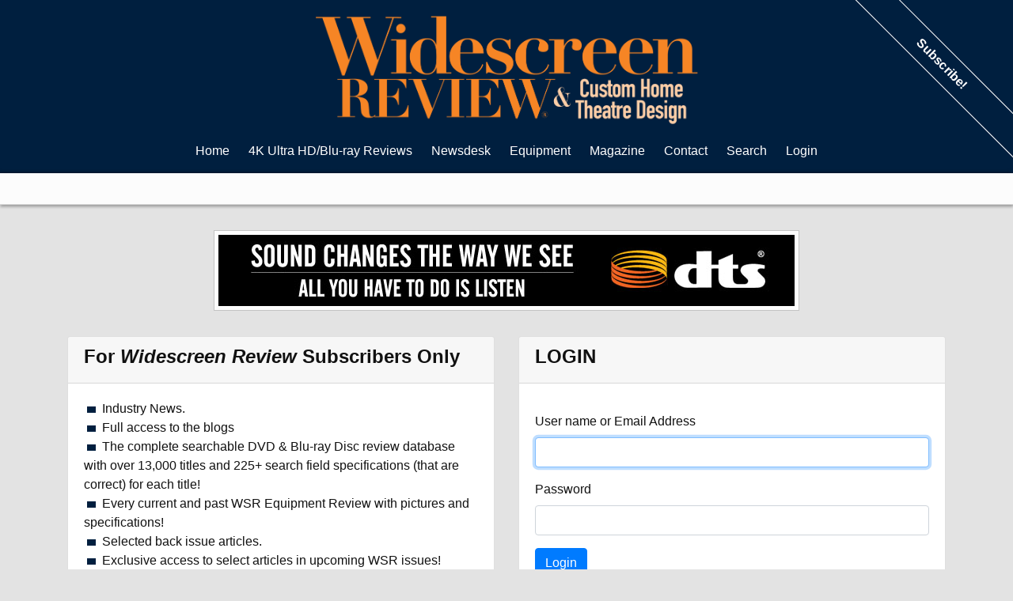

--- FILE ---
content_type: text/html; charset=ISO-8859-1
request_url: https://www.widescreenreview.com/signin.php
body_size: 5048
content:

<!DOCTYPE html>
<html >
	<head>
		<meta charset="utf-8">
		<meta http-equiv="Content-Type" content="text/html; charset=UTF-8">
						<link href="https://cdnjs.cloudflare.com/ajax/libs/normalize/3.0.3/normalize.min.css" rel="stylesheet" type="text/css" media="all">
		<link href="https://stackpath.bootstrapcdn.com/bootstrap/4.1.3/css/bootstrap.min.css" rel="stylesheet" integrity="sha384-MCw98/SFnGE8fJT3GXwEOngsV7Zt27NXFoaoApmYm81iuXoPkFOJwJ8ERdknLPMO" crossorigin="anonymous">
		<link href="/new.css" rel="stylesheet" type="text/css" media="all">
		<meta name="viewport" content="width=device-width, initial-scale=1">
		<link rel="apple-touch-icon" href="/images/apple-touch-icon.png">
		<meta name="apple-mobile-web-app-title" content="Widescreen Review">
		<link rel="Shortcut Icon" href="/favicon.ico" />
		<script language="javascript" src="https://ajax.googleapis.com/ajax/libs/jquery/1.10.1/jquery.min.js"></script>
				<script async src="https://www.googletagmanager.com/gtag/js?id=UA-997045-1"></script>
		<script>
			window.dataLayer = window.dataLayer || [];
			function gtag(){dataLayer.push(arguments);}
			gtag('js', new Date());

			gtag('config', 'UA-997045-1');
		</script>

		<title>Widescreen Review Webzine | 
Login</title>
	</head>	
	<body>
		<div class="body">
			<div class="header">
				<div class="menu no_print">
    <div id="p7TBM" class="options">
        <div id="p7TBMroot">
            <div class="logo">
                <a href="/"><img src="/images/wsrorangefull.png" /></a>
            </div>
            <div id="p7TBMrootbox">
                <ul class="p7TBMtext">
                    <li><a href="/">Home</a></li>                    <li><a href="/hd.php" data-show="1">4K Ultra HD/Blu-ray Reviews</a></li>
                    <li><a href="/news_result.php" data-show="2">Newsdesk</a></li>
                    <li><a href="/eq.php" data-show="3">Equipment</a></li>
                    <li><a href="/wsr.php" data-show="6">Magazine</a></li>
                    <li><a href="/wsr_contact.php" data-show="7">Contact</a></li>
                    <li><a href="/search.php" data-show="11">Search</a></li>
                                        <li><a href="/login.php" data-show="10">Login</a></li>
                                    </ul>
            </div>
        </div>
    </div>
            <div class="subscribe-banner no_print"><a href="http://shop.widescreenreview.com/categories/Subscriptions/">Subscribe!</a></div>
    </div>
<div class="suboptionbox no_print">
    <div id="p7TBMsubwrap"> 
        <div data-options="1" class="suboptions">
            <div class="p7TBMsubbox">
                <ul>
                    <li><a href="/hddisc_result.php?recentdata=Reviewed">Recently Reviewed</a></li>
                    <li><a href="/hddisc_search.php">Reviews Search</a></li>
                    <li><a href="/hddisc_search2.php">Reviews Advanced Search</a></li>
                    <li><a href="/archives.php">Disc Review Archives</a></li>
                </ul>
            </div>
        </div>
        <div data-options="2" class="suboptions">
            <div class="p7TBMsubbox">
                <ul>
                    <li><a href="/news_current.php">News</a></li>
                    <li><a href="/news_search.php">Search</a></li>
                </ul>
            </div>
        </div>
        <div data-options="3" class="suboptions">
            <div class="p7TBMsubbox">
                <ul>
                    <li><a href="/eq_result.php">Recently Reviewed</a></li>
                    <li><a href="/eq_search.php">Reviews Search</a></li>
                </ul>
            </div>
        </div>
        <div data-options="6" class="suboptions">
            <div class="p7TBMsubbox">
                <ul>
                    <li><a href="/wsr_issuedetail.php?current">Current Issue</a></li>
                    <li><a href="/wsr_issue.php">Back Issues</a></li>
                    <li><a href="/subscribe.php">Subscribe/Renew</a></li>
                    <li><a href="http://shop.widescreenreview.com/">WSR Store</a></li>
                </ul>
            </div>
        </div>
        <div data-options="7" class="suboptions">
            <div class="p7TBMsubbox">
                <ul>
                    <li><a href="/privacy_policy.php">Privacy Policy</a></li>
                    <li><a href="/marketing/">Marketing Information</a></li>
                </ul>
            </div>
        </div>
        <div data-options="10" class="suboptions">
            <div class="p7TBMsubbox">
                <form action="signin.php" method="post">
                    <div class="signin">
                        <label>User Name:</label>
                        <input type="text" name="uid" size="20" />
                        <label>Password:</label>
                        <input type="password" name="pwd" size="20" />
                        <input type="submit" name="submitlogin" value="Login" />
                    </div>
                </form>
            </div>
        </div>
    </div>
</div>
<div class="menu menu-small">
    <div class="logo">
        <a class="no_print_duplicate" href="/"><img src="/images/wsrorangefull.png" /></a>
    </div>
    <div class="options no_print">
        <ul>
            <li><a href="#" data-showmenu><span class="navbar-dark"><span class="navbar-toggler-icon"></span></span>&nbsp;&nbsp;Menu</a></li>
        </ul>
    </div>
    <div class="submenu-rolldown no_print">
        <div class="options"> 
            <li>
                <div>
                    <a href="/hd.php" data-show="1">Blu-ray Reviews</a>
                </div>
                <ul>
                    <li><a href="/hddisc_result.php?recentdata=Reviewed">Recently Reviewed</a></li>
                    <li><a href="/hddisc_search.php">Reviews Search</a></li>
                    <li><a href="/hddisc_search2.php">Reviews Advanced Search</a></li>
                </ul>
            </li>
            <li>
                <div>
                    <a href="/news_search.php" data-show="2">Newsdesk</a>
                </div>
                <ul>
                    <li><a href="/news_current.php">News</a></li>
                    <li><a href="/news_search.php">Search</a></li>
                </ul>
            </li>
            <li>
                <div>
                    <a href="/eq.php" data-show="3">Equipment</a>
                </div>
                <ul>
                    <li><a href="/eq_result.php">Recently Reviewed</a></li>                
                    <li><a href="/eq_search.php">Reviews Search</a></li>
                </ul>
            </li>
            <!-- <li>
                <div>
                    <a href="/archives.php" data-show="4">Archives</a>4
                </div>
                <ul>
                    <li><a href="/dvd_search.php">DVD Reviews</a></li>
                    <li><a href="/ld_search.php">LaserDisc Reviews</a></li>
                    <li><a href="/dvhs_search.php">DVHS Reviews</a></li>
                    <li><a href="/dvdfilmog.php">Filmographies</a></li>
                    <li><a href="/eq_glossary.php">Technical Glossary</a></li>
                </ul>
            </li> -->
            <li>
                <div>
                    <a href="/wsr.php" data-show="6">Magazine</a>
                </div>
                <ul>
                    <li><a href="/wsr_issuedetail.php?current">Current Print Issue</a></li>
                    <li><a href="/wsr_issue.php">Back Issues</a></li>
                    <li><a href="/subscribe.php">Subscribe/Renew</a></li>
                    <li><a href="/wsr_mission.php">Mission Statement</a></li>
                    <li><a href="http://shop.widescreenreview.com/">WSR Store</a></li>
                </ul>
            </li>
            <li>
                <div>
                    <a href="/wsr_contact.php" data-show="7">Contact</a>
                </div>
            </li>
            <li>
                <div>
                    <a href="/search.php" data-show="11">Search</a>
                </div>
            </li>
                        <li><a href="/login.php" data-show="10">Login</a></li>
                    </div>
    </div>
</div>
<script>
(function () {
    var ALL_OPTIONS = $('[data-options]');
    var IS_OPEN = false;

    $('.options [data-show]').each(function () {
        var id = parseInt($(this).attr('data-show'), 10);
        var options = $('[data-options="' + id +'"].suboptions');

        $(this).on('mouseenter', function () {
            showOptions(options);
        });

    });

    $(document).on('click', '[data-showmenu]', function (e) {
        e.preventDefault();
        if (IS_OPEN) {
            $(this).text('Website Sections');
            $('.submenu-rolldown').removeClass('showing');
        } else {
            $(this).text('Hide Website Sections');
            $('.submenu-rolldown').addClass('showing');
        }

        IS_OPEN = !IS_OPEN;
    });

    showOptions();

    function showOptions(options) {
        ALL_OPTIONS.removeClass('p7TBShow').css('visibility', 'hidden');
        
        if (options && !options.hasClass('p7TBShow')) {
            options.css('visibility', 'visible').addClass('p7TBShow');
        }
    }
})();
</script>								<div class="ad full">
					<span data-id="1" class="mgv1"><script>(window.jQuery || document.write("<script src=\"//ajax.googleapis.com/ajax/libs/jquery/1.11.0/jquery.min.js\"><\/script>"))</script><script type="text/javascript">(function(){if(typeof mysa_ap!="undefined")return; var ma = document.createElement("script"); ma.type = "text/javascript"; ma.async = true; ma.src = "http" + ("https:"==document.location.protocol?"s":"") + "://www.widescreenreview.com/mysa2/api/index.php?js&g&1"; var s = document.getElementsByTagName("script")[0]; s.parentNode.insertBefore(ma, s) })();var mysa_ap=true;</script></span>
				</div>
							</div>
			<div class="container">
	<div class="row">
  <div class="col-sm-6">
    <div class="card">
      <div class="card-header">
        <h4>For <em>Widescreen Review</em> Subscribers Only</h4>
      </div>
      <div class="card-body">
        <ul class="list-unstyled">
          <li><span class="widescreen-logo-small"><span></span><span></span></span> Industry News.</li>
          <li><span class="widescreen-logo-small"><span></span><span></span></span> Full access to the blogs </li>
          <li><span class="widescreen-logo-small"><span></span><span></span></span> The complete searchable DVD &amp; Blu-ray Disc review database with over 13,000 titles and 225+ search field specifications (that are correct) for each  title!</li>
          <li><span class="widescreen-logo-small"><span></span><span></span></span> Every current and past WSR Equipment Review with pictures and specifications!</li>
          <li><span class="widescreen-logo-small"><span></span><span></span></span> Selected back issue articles.</li>
          <li><span class="widescreen-logo-small"><span></span><span></span></span> Exclusive access to select articles in upcoming WSR issues!</li>
          <li><span class="widescreen-logo-small"><span></span><span></span></span> Blu-ray &amp; DVD Release News for discs that are coming soon!</li>
          <li><span class="widescreen-logo-small"><span></span><span></span></span> Equipment Review Database: search past reviews.</li>
          <li><span class="widescreen-logo-small"><span></span><span></span></span> HD Section - news, equipment reviews, industry-related articles and more! </li>
          <li><span class="widescreen-logo-small"><span></span><span></span></span> Special Promotions, contests and other exclusive offers! </li>
        </ul>
      </div>
    </div>
  </div>
  <div class="col-sm-6">
    
<div class="card">
  <div class="card-header">
    <h4>
    LOGIN    </h4>
  </div>
  <div class="card-body">
        <h5 class="card-title"></h5>
          <p class="card-text"></p>
        <form method="post" action="signin.php" class="mb-2">
      <div class="form-group">
        <label>User name or Email Address</label> 
        <input class="form-control" name="uid" type="text" id="uid" autofocus="autofocus" />
      </div>
      <div class="form-group">
        <label>Password</label>
        <input class="form-control" name="pwd" type="password" id="pwd" />
      </div>
      <div class="form-group">
        <input class="btn btn-primary" type="submit" name="submitlogin" value="Login" />
      </div>
    </form>
    <div class="pull-right">
      <a href="signin_forgot.php">Forgot Your Password?</a>
    </div>
  </div>
</div>    <div class="card">
      <div class="card-header">
        <h4>REGISTER</h4>
      </div>
      <div class="card-body">
        <form method="get" action="register.php" class="form">
          <p class="card-text">Have an access code to create an account?</p>
          <div class="form-group">
            <button class="btn btn-primary" type="submit">Visit Registration Page</button>
          </div>
        </form>
      </div>
    </div>
  </div>
</div>
</div>
	</div>
	<div class="footer no_print shadow-t-2 mt-4 pt-4">
		<div class="testimonial">
	<strong>
		Reason #123 Why Readers Love <em>Widescreen Review</em>:
	</strong>
	<blockquote>
		<p>I read WSR for the articles—honest. Terry Paullin's industry insight is refreshing and lively. The lack of comparisons of which home theatre-in-a-box is best or which sub $200 DVD player is best leaves more room for in-depth product and movie reviews. Most importantly, though, I read WSR for the caricature of Gary Reber morphed on to the movie featured on the cover in the Editor's Couch page. Pierce Brosnan had better watch out!</p>
		<small>Brian Schrumpf</small>
	</blockquote>
</div>		<div class="legal">
			26864 Mandelieu Drive, Murrieta, CA 92562 &bull; Phone: 951 676 4914 &bull; Fax: 951 693 2960<br>
			<a href="https://www.widescreenreview.com/rights.php">Copyright &copy; Information</a>
			&bull;
			<a href="https://www.widescreenreview.com/rights.php">All Rights Reserved</a>
			&bull;
			<a href="https://www.widescreenreview.com/wsr_contact.php">www.widescreenreview.com</a>
			&bull;
			Web Site Established In 1995
			&bull;
			<a href="https://www.widescreenreview.com/privacy_policy.php">Privacy Policy</a>
			&bull;
			<a href="https://www.widescreenreview.com/partners.php">Partners</a>
		</div>
	</div>

	<div id="ios-modal" class="modal modal-sm fade" style="margin: 0 auto;">
		<div class="modal-dialog">
			<div class="modal-content">
				<div class="modal-header">
					<span class="close" data-dismiss="modal">&times;</span>
				</div>
				<div class="modal-body">
					<p class="lead">
						Access Widescreen Review on your iPad or iPhone.
					</p>
					<p>
						Internet access is required, but PDFs of complete issues and individual articles can be saved to your device for reading offline.
					</p>
				</div>
				<div class="modal-footer">
					Tap <img class="pr-2 pl-2" style="width:2em;" src="/images/apple-share.png" /> then "Add to Home Screen"
				</div>
			</div>
		</div>
	</div>

<script>
	function createCookie(name,value,days) {
	    if (days) {
	        var date = new Date();
	        date.setTime(date.getTime()+(days*24*60*60*1000));
	        var expires = "; expires="+date.toGMTString();
	    }
	    else var expires = "";
	    document.cookie = name+"="+value+expires+"; path=/";
	}

	createCookie('js-active', 1, 1);
</script>
<script language="JavaScript1.2" type="text/javascript">
	function MM_preloadImages() { //v3.0
	  var d=document; if (d.images) { if(!d.MM_p) d.MM_p = new Array();
	    var i, j = d.MM_p.length, a = MM_preloadImages.arguments; for (i = 0; i < a.length; i++)
	    if (a[i].indexOf("#")!=0){ d.MM_p[j]=new Image; d.MM_p[j++].src=a[i];}}
	}

	function MM_swapImgRestore() { //v3.0
	  var i,x,a=document.MM_sr; for (i = 0; a && i < a.length && (x = a[i]) && x.oSrc; i++) x.src=x.oSrc;
	}

	function MM_findObj(n, d) { //v4.01
	  var p,i,x;  if(!d) d=document; if((p=n.indexOf("?"))>0&&parent.frames.length) {
	    d=parent.frames[n.substring(p+1)].document; n=n.substring(0,p);}
	  if(!(x = d[n]) && d.all) x=d.all[n]; for (i = 0; !x && i < d.forms.length; i++) x=d.forms[i][n];
	  for(i = 0; !x && d.layers && i < d.layers.length; i++) x=MM_findObj(n,d.layers[i].document);
	  if(!x && d.getElementById) x=d.getElementById(n); return x;
	}

	function MM_swapImage() { //v3.0
	  var i,j = 0,x,a=MM_swapImage.arguments; document.MM_sr=new Array; for(i = 0; i < (a.length-2); i += 3)
	   if ((x = MM_findObj(a[i])) != null){document.MM_sr[j++]=x; if(!x.oSrc) x.oSrc=x.src; x.src=a[i+2];}
	}
</script>
<script>
	$(document).on('ready', function () {
		function getUrlParameter(name) {
		    name = name.toLowerCase().replace(/[\[]/, '\\[').replace(/[\]]/, '\\]');
		    var regex = new RegExp('[\\?&]' + name + '=([^&#]*)');
		    var results = regex.exec(location.search.toLowerCase());
		    return results === null ? null : decodeURIComponent(results[1].replace(/\+/g, ' '));
		};

		if (getUrlParameter('ios') !== null) {
			$('#ios-modal').modal('show');
			history.replaceState({}, document.title, "/");
		}
	});
</script>
<script type="text/javascript" src="https://www.widescreenreview.com/overlib.js"><!-- overLIB (c) Erik Bosrup --></script>
<script src="https://maxcdn.bootstrapcdn.com/bootstrap/4.0.0/js/bootstrap.min.js" integrity="sha384-JZR6Spejh4U02d8jOt6vLEHfe/JQGiRRSQQxSfFWpi1MquVdAyjUar5+76PVCmYl" crossorigin="anonymous"></script>

	</body>
</html>

--- FILE ---
content_type: text/css
request_url: https://www.widescreenreview.com/new.css
body_size: 3602
content:
*, *:before, *:after {
	box-sizing: border-box;
}
body, html {
	background-color: #E3E3E3;
	padding: 0;
	color: #111;
	height: auto;
}
html.h_w, html.h_w body {
	background-color: #FFFFFF;
}
h1, h2, h3, h4, h5 {
	font-weight: 700;
	line-height: 1.1;
}
strong {
	font-weight: 700;
}
blockquote {
	color: #666;
	margin: 0.5em 0 1.5em;
	padding: 0;
}
blockquote p {
	border-left: 1px solid #FF1200;
	padding: 0;
	margin: 0;
	padding-left: 2em;
}
blockquote small {
	display: block;
	font-size: 14px;
	font-weight: 700;
	font-style: italic;
	margin: 0;
	color: #333;
	padding: 0.5em 0 0 2em;
}
html.takeover {
	background-color: #000;
}
html.takeover body {
	background-image: url('/images/takeover-full.png');
	background-position: top center;
	background-repeat: no-repeat;
	background-color: #000;
}
html #takeover-header-image-a {
	display: none;
}
html.takeover #takeover-header-image-a {
	display: block;
}
.tophead h1 {
	margin-bottom: 0;
	color: rgb(255, 255, 255);
}
.tophead .widescreen-logo-large {
	color: #FF851B;
}
.tophead h3 {
	color: rgb(200, 200, 255);
	font-style: italic;
	padding-left: 2.6em;
	margin-top: 0;
}
.widescreen-logo-small,
.widescreen-logo-large {
	color: #001F3F;
	margin-left: 0.25em;
	margin-right: 0.25em;
}
.widescreen-logo-small span,
.widescreen-logo-large span {
	display: inline-block;
	width: 8px;
	height: 8px;
	background-color: #001F3F;
}
.widescreen-logo-large span {
	width: 12px;
	height: 12px;
}
.widescreen-logo-small span:nth-of-type(1) {
	margin-right: -3px;
}
.widescreen-logo-small span:nth-of-type(2) {
	margin-left: -2px;
}
.widescreen-logo-large span:nth-of-type(1) {
	margin-right: -4px;
}
.widescreen-logo-large span:nth-of-type(2) {
	margin-left: -3px;
}
.body {
	position: relative;
	width: 100%;
	margin: 0;
	min-height: 100%;
}
.right {
	text-align: right;
}
.thin {
	font-weight: 100;
}
.top-pad {
	padding-top: 1em;
}
.button {
	border: none;
	font-family: inherit;
	font-size: inherit;
	color: inherit;
	background: none;
	cursor: pointer;
	display: inline-block;
	font-weight: 700;
	outline: none;
	position: relative;
	-webkit-transition: all 0.3s;
	-moz-transition: all 0.3s;
	transition: all 0.3s;
	text-decoration: none;
	border: 3px solid #001F3F;
	color: #001F3F;
	padding: 0.5em;
}
.button:after {
	content: '';
	position: absolute;
	z-index: -1;
	-webkit-transition: all 0.3s;
	-moz-transition: all 0.3s;
	transition: all 0.3s;
}

/* Pseudo elements for icons */
.button:before {
	speak: none;
	font-style: normal;
	font-weight: normal;
	font-variant: normal;
	text-transform: none;
	line-height: 1;
	position: relative;
	-webkit-font-smoothing: antialiased;
}
.button:after {
	width: 101%;
	height: 0;
	top: 50%;
	left: 50%;
	background: #fff;
	opacity: 0;
	-webkit-transform: translateX(-50%) translateY(-50%);
	-moz-transform: translateX(-50%) translateY(-50%);
	-ms-transform: translateX(-50%) translateY(-50%);
	transform: translateX(-50%) translateY(-50%);
}

.button:hover,
.button:active {
	color: #FF851B;
	background-color: #001F3F;
}

.button:hover:after {
	height: 75%;
	opacity: 1;
}

.button:active:after {
	height: 130%;
	opacity: 1;
}


.button.block {
	display: block;
	text-align: center;
	width: 100%;
}
.header {
	text-align: center;
}
.header .logo {
	padding-top: 16px;
}
.header .logo img {
	width: 80%;
	max-width: 500px;
	margin: auto;
}
.header .ad {
	height: auto;
	max-width: 740px;
	width: 100%;
	padding: 5px;
	margin: auto;
	border: 1px solid #C3C3C3;
	background-color: rgba(255, 255, 255, 0.90);
	margin: 2em auto;
}
.ad.vertical-rectangle {
	height: 410px;
	width: 250px;
	padding: 5px;
	margin: 2em auto;
	border: 1px solid #C3C3C3;
	background-color: rgba(255, 255, 255, 0.90);
	margin: 1em auto;
}
.header .menu {
	text-align: center;
	background-color: #001F3F;
}
.padding {
	padding: 0.5em;
}
.header .menu .options ul {
	margin: 0;
	padding: 0;
}
.header .menu .options li {
	list-style-type: none;
	display: inline;
	font-weight: bold;
}
.menu .options a {
	font-size: 1em;
	line-height: 3.6;
	font-weight: 500;
	color: white;
	padding: 5px 10px;
	text-decoration: none;
	transition: color 0.5s;
	-webkit-transition: color 0.5s;
}
.menu .options a.p7TBMon {
	color: #FF851B;
}
.header .suboptionbox {
	background-color: rgba(255, 255, 255, 0.90);
	text-align: center;
	font-size: 1em;
	color: #333;
	border-bottom: 1px solid rgba(0, 0, 0, 0.15);
	box-shadow: -3px -3px 3px 0 rgba(0,0,0,0.19) , 3px 0 3px 0 rgba(0,0,0,0.19) , 0 3px 3px 0 rgba(0,0,0,0.23);
	height: 2.5em;
	position: relative;
}
.header .suboptions {
	position: absolute;
	visibility: hidden;
	opacity: 0;
	width: 100%;
	transition: opacity 0.5s;
	-webkit-transition: opacity 0.5s;
	transition-delay: 0.1s;
}
.header .suboptions.p7TBShow {
	visibility: visible;
	opacity: 1;
}
.header .suboptions ul {
	margin: 0;
	padding: 0;
	border: 0;
}
.header .suboptions li {
	list-style-type: none;
	display: inline;
}
.header .suboptions li a,
.header .suboptions li a:visited {
	color: #0074D9;
	padding: 0.625em 1em;
	display: inline-block;
	font-weight: 500;
	text-decoration: none;
	transition: color 0.5s;
	-webkit-transition: color 0.5s;
}
.header .suboptions li a:hover {
	color: #001F3F;
}
.header .suboptions .signin {
	padding: 0.5em;
}
.header .suboptions .signin label {
	font-weight: 700;
	margin-left: 1em;
}
.header .submenu-rolldown {
	z-index: 100;
	display: none;
	position: absolute;
	top: 140px;
	height: 0;
	left: 0;
	right: 0;
	background-color: #001F3F;
	-webkit-transition : all 0.5s ease-out;
	-moz-transition : all 0.5s ease-out;
	-o-transition : all 0.5s ease-out;
	transition : all 0.5s ease-out;
}
.header .submenu-rolldown.showing {
	bottom: 0;
	height: 100%;
	display: block;
}
.header .submenu-rolldown .options li {
	display: block;
	text-align: left;
}
.header .submenu-rolldown .options ul {
	padding: 0 0 0.5em 1.25em;
}
.header .submenu-rolldown .options > ul {
	padding: 0 0 0.5em 0.25em;
}
.header .submenu-rolldown .options a {
	line-height: 1.6;
}
.content {
	width: 100%;
	margin: 1.5em auto 1.5em;
	max-width: 890px;
	padding: 0;
	background-color: #E3E3E3;
}
.article {
	background-color: rgba(255, 255, 255, 0.90);
	font-size: 16px;
	line-height: 23px;
	border: 1px solid #C3C3C3;
	padding: 0 1.5em;
}
.article p {
    text-indent: 2em;
}
.article a,
.article a:visited {
	text-decoration: none;
	border-bottom: 4px solid #FF851B;
	color: #111;
	-webkit-transition : border 0.5s ease-out;
	-moz-transition : border 0.5s ease-out;
	-o-transition : border 0.5s ease-out;
	transition : border 0.5s ease-out;
}
.article a:hover,
.article a:active {
	border-color: #0074D9;
}
.footer {
	margin-top: 6em;
	background-color: white;
	box-shadow: 3px 3px -3px 0 rgba(0,0,0,0.19) , -3px 0 -3px 0 rgba(0,0,0,0.19) , 0 -3px -3px 0 rgba(0,0,0,0.23);
}
.testimonial {
	margin: 0 auto;
	padding: 1em 0.5em;
	max-width: 900px;
}
.legal {
	background-color: #001F3F;
	text-align: center;
	font-size: 0.7em;
	font-family: Roboto, sans-serif;
	font-weight: 500;
	color: white;
	padding: 1em;
}
.legal a,
.legal a:hover,
.legal a:active,
.legal a:visited {
	color: #E3E3E3;
}
.card-block {
	padding: 0.75em;
	margin-bottom: 1em;
	position: relative;
}
.thick-top {
	border-top: 4px solid #111;
}
.image-fit {
	width: 100%;
	height: auto;
}
.review-block:hover {
	box-shadow: inset 0 0 1px #FFDC00;
	cursor: pointer;
}
.review-block h5 {
	margin: 0;
	border-bottom: 0;
}
.review-image {
	text-align: center;
}
.review-image img {
	margin: 0.5em auto;
	max-width: 80%;
}
.review-rating {
	font-size: 1.2em;
	margin: 0;
	padding: 0;
}
.review-rating.big {
	font-size: 2.8em;
	line-height: 0.9;
}
.review-link,
.review-link:hover,
.review-link:active,
.review-link:visited {
	font-size: 0.875em;
	font-weight: 500;
	color: #0074D9;
	margin: 0.25em 0 0.5em;
	text-decoration: none;
}
.review-link:hover {
	text-decoration: underline;
}
.news-headline {
	padding: 1em 0;
}
.news-highlight:hover {
	box-shadow: inset 0 0 1px #FFDC00;
	cursor: pointer;
}
.news-headline a,
.news-headline a:visited,
.news-headline a:active {
	color: inherit;
	text-decoration: none;
	font-weight: 700;
	color: #001F3F;
}
.news-headline a:hover {
	text-decoration: underline;
}
.news-date {
	color: #666;
	font-size: 0.875em;
	margin-bottom: 0.5em;
}
.four-col,
.three-col,
.two-col {
    border:0px solid rgba(0,0,0,0);
    float:left;
    -webkit-box-sizing:border-box;
    -moz-box-sizing:border-box;
    box-sizing:border-box;
    -moz-background-clip:padding-box !important;
    -webkit-background-clip:padding-box !important;
    background-clip:padding-box !important;
}    
.grid-row {
	padding: 0.5em 0.5em;
	margin-top: -1px;
}
.grid-row-back {
	border: 1px solid #C3C3C3;
	background-color: rgba(255, 255, 255, 0.90);
}
.cf {
  *zoom: 1;
}

.cf:before,
.cf:after {
  display: table;
  line-height: 0;
  content: "";
}

.cf:after {
  clear: both;
}

.form {
	margin-top: 1.5em;
}
.form-group {
	margin-bottom: 1em;
}
.form-group .form-label {
	font-weight: bold;
}
.form-group .form-field > input {
	width: 100%;
	padding: 6px 6px 1px 6px;
	border: 0;
	border: 0;
	border-bottom: 2px solid rgba(0, 31, 63, 0.25);
	background-color: transparent;
	margin-left: 0.5em;
	color: #001F3F;
	transition: 0.2s;
}
.form-group .form-field > input:focus {
	border-bottom-color: #001F3F;
}
.pad-td td {
	padding: 2px 4px 4px 6px;
}
.article-list {
	text-align: left;
}
.pull-right {
	text-align: right;
}
.message {
	margin: 1em 0;
	padding: 0.5em;
	background-color: #FF851B;
	border: 2px solid #001F3F;
}
.message.success {
	background-color: #1BFF84;
}
.message.error {
	background-color: #FFF61B;
}
.message.warning {
    background-color: #B4FFD6;
}
.text-center {
    text-align: center;
}
.text-right {
    text-align: right;
}
@media screen and (min-width: 0px) {
	.menu { display: none; }
	.menu.menu-small { display: block; }
	.suboptionbox { display: none; }
    .header .ad {
    	display: none;
    }
    .ad.vertical-rectangle {
    	text-align: center;
    	display: block;
    	margin: 2em auto;
    }
    .four-col,
    .three-col,
    .two-col {
        float: none;
        margin-left:0;
    	padding:0 1.5%;
    }
    .grid-row .three-col:first-child,
    .grid-row .two-col:first-child {
        margin-left:0;
    }
    .four-col.one {
        width:100%;
    }
    .four-col.two {
        width:100%;
    }
    .four-col.three {
    	width:100%;
    }
    .four-col.four {
        margin-left:0;
        width:100%;
    }
    .three-col.one {
        width:100%;
    }
    .three-col.two {
        width:100%;
    }
    .three-col.three {
        margin-left:0;
        width:100%;
    }
    .two-col.one {
        width:100%;
    }
    .two-col.two {
        margin-left:0;
        width:100%;
    }
	.grid-row {
		padding-left: 0;
		padding-right: 0;
	}
	.hide-small {
		display: none;
	}
	.show-small.block {
		display: block;
	}
	.show-small.inline-block {
		display: inline-block;
	}
	.show-small.inline {
		display: inline;
	}
	.show-small.table {
		display: table;
	}
}

@media screen and (min-width: 700px) {
	.ad.vertical-rectangle {
		display: none;
	}
	.menu { display: block; }
	.menu.menu-small { display: none; }
    .suboptionbox { display: block; }
    .four-col,
    .three-col,
    .two-col {
        float: none;
        margin-left:2%;
    	padding:0 1.5%;
    }
    .grid-row .four-col:first-child,
    .grid-row .three-col:first-child,
    .grid-row .two-col:first-child {
        margin-left:0;
    }
    .four-col.one {
        width:23.0%;
    }
    .four-col.two {
        width:48.0%;
    }
    .four-col.three {
        width:73.0%;
    }
    .four-col.four {
        margin-left:0;
        width:100%;
    }
    .three-col.one {
        width:32.0%;
    }
    .three-col.two {
        width:66.0%;
    }
    .three-col.three {
        margin-left:0;
        width:100%;
    }
    .two-col.one {
        width:49.0%;
    }
    .two-col.two {
        margin-left:0;
        width:100%;
    }
    .header .ad {
    	display: block;
    }
	.show-small {
		display: none !important;
	}
	.hide-small.block {
		display: block;
	}
	.hide-small.inline-block {
		display: inline-block;
	}
	.hide-small.inline {
		display: inline;
	}
	.hide-small.table {
		display: table;
	}
}
.subscribe-banner {
	display: none;
}
.subscribe-banner a {
	color: #fff;
	text-decoration: none;
	text-align: center;
	font-weight: bold;
	padding: 5px 40px;
	font-size: 1rem;
	line-height: 2rem;
	position: relative;
	transition: 0.2s;
}
.subscribe-banner a:hover{
	background: #F57A1E;
	color: #000;
}
.subscribe-banner a::before,
.subscribe-banner a::after {
	content: "";
	width: 100%; 
	display: block;
	position: absolute;
	top: 1px;
	left: 0;
	height: 1px;
	background: #fff;
}
.subscribe-banner a::after{
	bottom: 1px;
	top: auto;
}
@media screen and (min-width:800px) {
    .four-col,
    .three-col,
    .two-col {
        float: left;
        padding:0 1.5%;
    }
	.subscribe-banner {
		position: absolute;
		display: block;
		top: 0;
		right: 0;
		width: 200px;
		overflow: hidden;
		height: 200px;
		z-index: 9999;
	}
	.subscribe-banner a {
		width: 300px;
		position: absolute;
		top: 60px;
		right: -60px;
		transform: rotate(45deg);
		-webkit-transform: rotate(45deg);
		-ms-transform: rotate(45deg);
		-moz-transform: rotate(45deg);
		-o-transform: rotate(45deg);
	}
}
img.lead {
    width: 100%;
    margin: auto;
}
.purchase {

    width: 400px;
    margin: auto;
}
.byline {
    font-weight: bold;
    font-style: italic;
    color: #001F3F;
}
.byline a {
    text-decoration: none;
    border-bottom: 1px solid transparent;
    transition: 0.2s all;
}
.byline a:hover {
    border-bottom-color: #001F3F;
}
.fit-images img {
	width: 100%;
	height: auto;
}
.img-center {
	display: block;
	text-align: center;
}
.shadow-b-1 {
	box-shadow: 0 1px 4px #CCCCCC;
}
.shadow-t-2 {
	box-shadow: 0 -1px 8px #CCCCCC;
}
.control-label {
	font-weight: bold;
	text-align: right;
}

@media print {
  *,
  *:before,
  *:after {
    background: transparent !important;
    color: #000 !important; // Black prints faster: h5bp.com/s
    box-shadow: none !important;
    text-shadow: none !important;
  }

  body {
  	font-size: 12px;
  }

  h1 {
    font-size: 22px;
  }

  h2 {
    font-size: 20px;
  }

  h3 {
    font-size: 18px;
  }

  h4 {
    font-size: 16px;
  }

  h5 {
    font-size: 14px;
  }

  h6 {
    font-size: 12px;
  }


  a,
  a:visited {
    text-decoration: underline;
  }

  a[href^="http"]:after {
    content: " (" attr(href) ")";
  }

  abbr[title]:after {
    content: " (" attr(title) ")";
  }

  // Don't show links that are fragment identifiers,
  // or use the `javascript:` pseudo protocol
  a[href^="#"]:after,
  a[href^="javascript:"]:after {
    content: "";
  }

  pre,
  blockquote {
    border: 1px solid #999;
    page-break-inside: avoid;
  }

  thead {
    display: table-header-group; // h5bp.com/t
  }

  tr,
  img {
    page-break-inside: avoid;
  }

  img {
    max-width: 100% !important;
  }

  p,
  h2,
  h3 {
    orphans: 3;
    widows: 3;
  }

  h2,
  h3 {
    page-break-after: avoid;
  }

  .no_print {
  	display: none !important;
  }
  .logo img {
  	width: 400px !important;
  }
  .card {
  	border: none !important;
  }
  .print_block {
  	display: block;
  	width: 100%;
  	float: none;
  	flex: 1;
  	max-width: 100%;
  }
}

--- FILE ---
content_type: text/javascript; charset=UTF-8
request_url: https://www.widescreenreview.com/mysa2/api/index.php?in&g&i=1&c=1&w=1280&h=www.widescreenreview.com&rf=&callback=jQuery1101013988049116874235_1762492544794&_=1762492544795
body_size: 282
content:
jQuery1101013988049116874235_1762492544794({"Code":"<a href=\"https:\/\/www.widescreenreview.com\/mysa2\/api\/index.php?out&a&1\" rel=\"nofollow\" target=\"_blank\"><img src=\"https:\/\/www.widescreenreview.com\/mysa2\/admin\/uploads\/dts-banner-728x90.jpg\" alt=\"DTS\"\/><\/a>"});